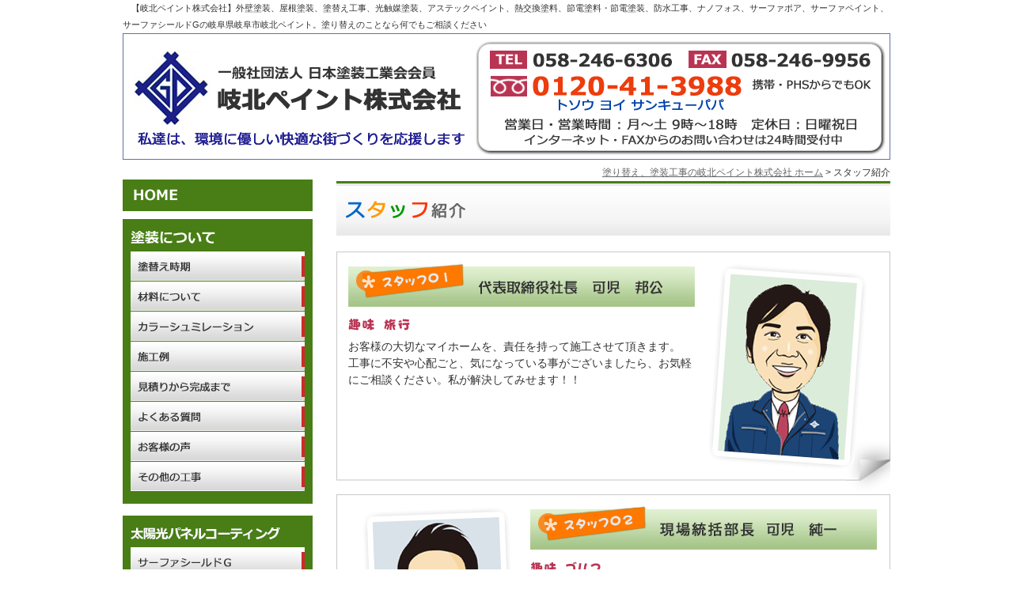

--- FILE ---
content_type: text/html; charset=EUC-JP;
request_url: http://gihoku-paint.com/sb.cgi?cid=56
body_size: 4770
content:
<?xml version="1.0" encoding="UTF-8"?>
<!DOCTYPE html PUBLIC "-//W3C//DTD XHTML 1.0 Transitional//EN" "http://www.w3.org/TR/xhtml1/DTD/xhtml1-transitional.dtd">
<html xmlns="http://www.w3.org/1999/xhtml" xml:lang="ja" lang="ja">
<head>
<meta http-equiv="Content-Type" content="text/html; charset=UTF-8" />
<meta name="Description" content="一般建築塗装工事、光触媒塗装、防水工事の岐阜市岐北ペイント。塗り替えのことなら何でもご相談ください" />
<meta name="Keywords" content="塗装工事,塗り替え,ペイント,光触媒塗装,岐阜県,岐阜市,岐北ペイント,リフォーム,住宅,アステックペイント,熱交換塗料" />
<meta name="ROBOTS" content="ALL" />
<meta name="GOOGLEBOT" content="ALL" />
<meta http-equiv="Content-Style-Type" content="text/css" />
<meta http-equiv="content-script-type" content="text/javascript" />
<meta name="copyright" content="Copyright(c) GIHOKUPAINT Co.,LTD. All Rights Reserved.." />
<link href="css/import.css" rel="stylesheet" type="text/css" media="all" />
<title>スタッフ紹介【岐北ペイント株式会社】岐阜市の塗り替え、塗装工事</title>

</head>

<body>
<a name="page_top" id="page_top"></a>


<div id="mainframe">
<h1>　【岐北ペイント株式会社】外壁塗装、屋根塗装、塗替え工事、光触媒塗装、アステックペイント、熱交換塗料、節電塗料・節電塗装、防水工事、ナノフォス、サーファポア、サーファペイント、サーファシールドGの岐阜県岐阜市岐北ペイント。塗り替えのことなら何でもご相談ください</h1>
<div id="header">
<h2><a href="index.html"><img src="images/head_ba.gif" alt="岐北ペイント株式会社" title="岐北ペイント株式会社　電話：058-246-6306、FAX：058-246-9956 フリーダイヤル：0120-41-3988" /></a></h2>
</div>
<!-- [end #header] -->
<div id="main">
<div id="main_left" class="margin_top02"><!-- #BeginLibraryItem "/Library/left.lbi" -->
<script Language="JavaScript" src="js/window.js"></script>

<!-- <h3><a href="javascript:disp('images/top_ba_big.jpg')"><img src="images/left_ba05.jpg" alt="屋根リフォームキャンペーン" /></a></h3> -->

<p class="margin_bottom01"><a href="index.html"><img src="images/home.gif" alt="トップへ" /></a></p>
<dl>
<dt><img src="images/left_menu01.gif" alt="塗装について" /></dt>
<dd><a href="sb.cgi?cid=40"><img src="images/left_menu14.gif" alt="塗替え時期" /></a></dd>

<dd><a href="sb.cgi?cid=41"><img src="images/left_menu02.gif" alt="材料について" /></a></dd>
<dd><a href="sb.cgi?cid=42"><img src="images/left_menu03.gif" alt="カラーシュミレーション" /></a></dd>
<dd><a href="sb.cgi?cid=45"><img src="images/left_menu04.gif" alt="施工実績" /></a></dd>
<dd><a href="sb.cgi?cid=49"><img src="images/left_menu05.gif" alt="見積りから完成まで" /></a></dd>
<dd><a href="sb.cgi?cid=50"><img src="images/left_menu06.gif" alt="よくある質問" /></a></dd>
<dd><a href="sb.cgi?cid=51"><img src="images/left_menu15.gif" alt="お客様の声" /></a></dd>
<dd><a href="sb.cgi?cid=63"><img src="images/left_menu20.gif" alt="その他の工事" /></a></dd>

</dl>

<!-- <dl>
<dt><img src="images/left_menu07.gif" alt="不動産 オーナー様向け" /></dt>
<dd><a href="log/owner01.html"><img src="images/left_menu08.gif" alt="アパート・マンション塗替え" /></a></dd>
<dd><a href="log/owner02.html"><img src="images/left_menu09.gif" alt="アパート・マンション改修工事" /></a></dd>
</dl> -->

<dl>
<dt><img src="images/left_menu18.gif" alt="太陽光パネルコーティング" /></dt>
<dd><a href="sb.cgi?cid=59"><img src="images/left_menu19.gif" alt="サーファシールドG" /></a></dd>
</dl>

<dl>
<dt><img src="images/left_menu10.gif" alt="会社案内" /></dt>
<dd><a href="sb.cgi?cid=56"><img src="images/left_menu13.gif" alt="スタッフ紹介" /></a></dd>
<dd><a href="sb.cgi?cid=38"><img src="images/left_menu11.gif" alt="会社概要" /></a></dd>
<dd><a href="sb.cgi?cid=38#map"><img src="images/left_menu12.gif" alt="アクセスマップ" /></a></dd>
</dl>

<dl>
<dt><img src="images/left_menu17.gif" alt="採用情報" /></dt>
<dd><a href="sb.cgi?cid=58"><img src="images/left_menu16.gif" alt="職人さん採用情報" /></a></dd>

</dl>


<!-- <h3><img src="images/new.gif" alt="新着情報" /></h3>
<div><img src="images/new_bg_01.gif" alt="" /></div>

<div class="new">
<iframe src="http://gihoku-paint.com/sb.cgi?eid=99" height=150 width=220 frameborder=0>この部分は iframe 対応のブラウザで見てください。</iframe>
</div>
<div class="margin_bottom01"><img src="images/new_bg_03.gif" alt="" /></div> -->

<!-- <h3><a href="mailto:gihoku-paint@ymail.plala.or.jp"><img src="images/left_ba01.jpg" alt="岐北ペイントへのお問い合わせ" /></a></h3> -->
<h3><a href="contact_form/index.html"><img src="images/left_ba02.jpg" alt="インターネットでのご注文（塗り替え、塗装）" /></a></h3>
<h3><a href="http://ameblo.jp/gihoku-paint/" target="_blank"><img src="images/left_ba03.jpg" alt="スタッフブログ" /></a></h3>
<h3><a href="seikyu_form/index.html"><img src="images/left_ba04.jpg" alt="塗り替え冊子無料プレゼント" /></a></h3>

<!-- <p class="margin_bottom04"><a href="http://econano.jp/toppage.html" target="_blank"><img src="images/left_ba06.jpg" alt="エコナノ" /></a></p>
<p class="margin_bottom04"><a href="http://www.nanophos.jp/" target="_blank"><img src="images/left_ba07.jpg" alt="ナノフォス" /></a></p>

<p class="margin_bottom04"><a href="http://www.agccoat-tech.co.jp/products/lumistage/index.html" target="_blank"><img src="images/left_ba09.jpg" alt="ルミステージ" /></a></p>
<p class="margin_bottom04"><a href="http://astec-japan.co.jp/" target="_blank"><img src="images/left_ba10.jpg" alt="アステックペイント" /></a></p>

<p class="margin_bottom04"><a href="http://www.nipponpaint.co.jp/index.html" target="_blank"><img src="images/left_ba11.jpg" alt="日本ペイント" /></a></p>
<p class="margin_bottom04"><a href="http://www.sk-kaken.co.jp/SKK-nurikae/reform/products/" target="_blank"><img src="images/left_ba12.jpg" alt="エスケー化研" /></a></p>
<p class="margin_bottom04"><a href="http://www.kikusui-chem.co.jp/" target="_blank"><img src="images/left_ba13.jpg" alt="菊水化学" /></a></p> -->


<!-- #EndLibraryItem --></div>
<!-- [end #main_left] -->

<div id="main_right">
<div id="sub">
<a id="eid125"></a>
<ul id="pankuzu">
<li><a href="../index.html">塗り替え、塗装工事の岐北ペイント株式会社 ホーム</a></li>&nbsp;&gt;&nbsp;<li>スタッフ紹介</li>
</ul>

<h3><img src="../images/midashi21.gif" alt="スタッフ紹介" /></h3>

<div><img src="../images/staff_bg_01.gif" alt="" /></div>
<div class="staff01">
<div class="staff02_left">
<h4><img src="../images/staff_img01.gif" alt="代表取締役社長　可児　邦公" /></h4>
<h5><img src="../images/staff_img09.gif" alt="趣味　旅行" /></h5>
<p>お客様の大切なマイホームを、責任を持って施工させて頂きます。<br />
工事に不安や心配ごと、気になっている事がございましたら、お気軽にご相談ください。私が解決してみせます！！
</p>
</div>
<p class="staff02_right"><img src="../images/staff_img15.gif" alt="" /></p><br class="clear" />
</div>


<div><img src="../images/staff_bg_01.gif" alt="" /></div>
<div class="staff01">
<p class="staff03_left"><img src="../images/staff_img16.gif" alt="" /></p>
<div class="staff03_right">
<h4><img src="../images/staff_img02.gif" alt="専務取締役　可児　純一" /></h4>
<h5><img src="../images/staff_img10.gif" alt="趣味　ゴルフ" /></h5>
<p>塗替えはキレイになるのは当然です。<br />
塗装に大切なのは、下地処理！！そして<br />
適切な材料と仕上げ材で、最適な塗装プランをご提案します。<br />
ちなみに最近、オードリーの若林に似ていると言われます。（笑）
</p>
</div><br class="clear" />
</div>


<div><img src="../images/staff_bg_01.gif" alt="" /></div>
<div class="staff01">
<div class="staff02_left">
<h4><img src="../images/staff_img03.gif" alt="事務　純子ちゃん" /></h4>
<h5><img src="../images/staff_img11.gif" alt="趣味　韓流" /></h5>
<p>経理担当の純子ちゃん。<br />
「冬のソナタ」から始まり、いまでも数々の韓流ドラマにハマっている！！！</p>
</div>
<p class="staff02_right"><img src="../images/staff_img17.gif" alt="" /></p><br class="clear" />
</div>

<div><img src="../images/staff_bg_01.gif" alt="" /></div>
<div class="staff01">
<p class="staff03_left"><img src="../images/staff_img19.gif" alt="" /></p>
<div class="staff03_right">
<h4><img src="../images/staff_img29.png" alt="現場スタッフ　てっちゃん" /></h4>
<h5><img src="../images/staff_img12.gif" alt="趣味　ディスニーランド" /></h5>
<p>塗装一筋！！意外と真面目で男気溢れる男！！<br />
しかし、趣味はディズニーランドと少し面白い・・・<br />
最近、お腹がポッコリ出てきたので、体調管理に気を付けよう。<br />
最近は、孫にメロメロ・・・（笑）
</p>
</div><br class="clear" />
</div>


<!-- <div><img src="../images/staff_bg_01.gif" alt="" /></div>
<div class="staff01">
<div class="staff02_left">
<h4><img src="../images/staff_img30.png" alt="のぶちゃん" /></h4>
<h5><img src="../images/staff_img13.gif" alt="マクドナルドのビックマックを食べる事" /></h5>
<p>腕はもちろんの事、丁寧さ・几帳面さは当社ナンバーワン！！<br />
細かいところに気が付き、お客様の信頼は厚い！！<br />
ウエスト１，５ｍ級ライバルは小錦。</p>
</div>
<p class="staff02_right"><img src="../images/staff_img20.gif" alt="" /></p><br class="clear" />
</div> -->


<div><img src="../images/staff_bg_01.gif" alt="" /></div>
<div class="staff01">
<div class="staff02_left">
<h4><img src="../images/staff_img31.png" alt="現場スタッフ　ハセピー" /></h4>
<h5><img src="../images/staff_img33.png" alt="趣味　麻雀" /></h5>
<p>口数は少ないが、真面目に仕事に取り組む姿勢に定評がある。<br />
座右の銘　「一期一会」<br />
フォレストガンプかぁ～い！！懐かしいやぁ～ん！！
</p>
</div>
<p class="staff02_right"><img src="../images/staff_img23.gif" alt="" /></p><br class="clear" />
</div>


<div><img src="../images/staff_bg_01.gif" alt="" /></div>
<div class="staff01">
<p class="staff03_left"><img src="../images/staff_img34.png" alt="" /></p>
<div class="staff03_right">
<h4><img src="../images/staff_img38.png" alt="現場スタッフ　のんちゃん" /></h4>
<h5><img src="../images/staff_img42.png" alt="趣味　ショッピングモールでのお買い物" /></h5>
<p>丁寧な仕事で有名。<br />
塗装一筋のベテラン！<br />
責任感が強く、任せて安心の職人肌。<br />
</p>
</div><br class="clear" />
</div>


<div><img src="../images/staff_bg_01.gif" alt="" /></div>
<div class="staff01">
<div class="staff02_left">
<h4><img src="../images/staff_img39.png" alt="現場スタッフ　タカピー" /></h4>
<h5><img src="../images/staff_img43.png" alt="趣味　BMG" /></h5>
<p>誰もが見習いたくなるような仕事っぷりで人気者。<br />
若干いじられキャラ的なところもご愛嬌。<br />
趣味はBMXで日々仕事も趣味も向上心がすごいよ。
</p>
</div>
<p class="staff02_right"><img src="../images/staff_img35.png" alt="" /></p><br class="clear" />
</div>


<div><img src="../images/staff_bg_01.gif" alt="" /></div>
<div class="staff01">
<p class="staff03_left"><img src="../images/staff_img36.png" alt="" /></p>
<div class="staff03_right">
<h4><img src="../images/staff_img40.png" alt="現場スタッフ　千ちゃん" /></h4>
<h5><img src="../images/staff_img44.png" alt="趣味　子供とサッカー解説" /></h5>
<p>真面目が取り柄の千ちゃん。<br />
仕事はバッチリ仕上げる事間違いなし！<br />
真面目ゆえに新しいものには疎い性格の為、未だにガラケー愛用者！
</p>
</div><br class="clear" />
</div>


<div><img src="../images/staff_bg_01.gif" alt="" /></div>
<div class="staff01">
<div class="staff02_left">
<h4><img src="../images/staff_img41.png" alt="現場スタッフ　キク" /></h4>
<h5><img src="../images/staff_img45.png" alt="趣味　愛車の洗車と愛娘と遊ぶ" /></h5>
<p>一児のパパ！<br />
家族の為に毎日仕事頑張ってます。<br />
昔は牛乳瓶の底のような眼鏡をしていたが今はコンタクトで爽やかパパ！！
</p>
</div>
<p class="staff02_right"><img src="../images/staff_img37.png" alt="" /></p><br class="clear" />
</div>







<!-- <div><img src="../images/staff_bg_01.gif" alt="" /></div>
<div class="staff01">
<div class="staff02_left">
<h4><img src="../images/staff_img32.png" alt="現場スタッフ　晋太郎" /></h4>
<h5><img src="../images/staff_img28.png" alt="趣味　バイク" /></h5>
<p>バイクは派手だが仕事は真面目くん。ギャップにズキューン！！<br />
バイクの騒音は控えめに・・・</p>
</div>
<p class="staff02_right"><img src="../images/staff_img26.png" alt="" /></p><br class="clear" />
</div> -->


<!-- <div><img src="../images/staff_bg_01.gif" alt="" /></div>
<div class="staff01">
<p class="staff03_left"><img src="../images/staff_img26.png" alt="" /></p>
<div class="staff03_right">
<h4><img src="../images/staff_img27.png" alt="現場スタッフ　晋太郎" /></h4>
<h5><img src="../images/staff_img28.png" alt="趣味　バイク" /></h5>
<p>バイクは派手だが仕事は真面目くん。ギャップにズキューン！！<br />
バイクの騒音は控えめに・・・
</p>
</div><br class="clear" />
</div>


<div><img src="../images/staff_bg_01.gif" alt="" /></div>
<div class="staff01">
<p class="staff03_left"><img src="../images/staff_img18.gif" alt="" /></p>
<div class="staff03_right">
<h4><img src="../images/staff_img04.gif" alt="事務　純子ちゃん" /></h4>
<h5><img src="../images/staff_img11.gif" alt="趣味　韓流" /></h5>
<p>岐北ペイント?の経理担当の純子ちゃん。<br />
「冬のソナタ」から始まり、いまでも数々の韓流ドラマにハマっている！！！
</p>
</div><br class="clear" />
</div>


<div><img src="../images/staff_bg_01.gif" alt="" /></div>
<div class="staff01">
<div class="staff02_left">
<h4><img src="../images/staff_img05.gif" alt="現場スタッフ　てっちゃん" /></h4>
<h5><img src="../images/staff_img12.gif" alt="ディスニーランド" /></h5>
<p>塗装一筋！！意外と真面目で男気溢れる男！！<br />
しかし、趣味はディズニーランドと少し面白い・・・<br />
最近、お腹がポッコリ出てきたので、体調管理に気を付けよう。
</p>
</div>
<p class="staff02_right"><img src="../images/staff_img19.gif" alt="" /></p><br class="clear" />
</div>



<div><img src="../images/staff_bg_01.gif" alt="" /></div>
<div class="staff01">
<p class="staff03_left"><img src="../images/staff_img20.gif" alt="" /></p>
<div class="staff03_right">
<h4><img src="../images/staff_img06.gif" alt="のぶちゃん" /></h4>
<h5><img src="../images/staff_img13.gif" alt="マクドナルドのビックマックを食べる事" /></h5>
<p>腕はもちろんの事、丁寧さ・几帳面さは当社ナンバーワン！！<br />
細かいところに気が付き、お客様の信頼は厚い！！
</p>
</div><br class="clear" />
</div>



<div><img src="../images/staff_bg_01.gif" alt="" /></div>
<div class="staff01">
<div class="staff02_left">
<h4><img src="../images/staff_img07.gif" alt="みやさん" /></h4>
<h5><img src="../images/staff_img14.gif" alt="競馬" /></h5>
<p>塗装という仕事が大好き男！！<br />
塗料や塗装知識に関して豊富な知識を持つ！！<br />
相談すればどんな事でも解決してしまう。経験豊富さがウリ！！
</p>
</div>
<p class="staff02_right"><img src="../images/staff_img21.gif" alt="" /></p><br class="clear" />
</div>

<div><img src="../images/staff_bg_01.gif" alt="" /></div>
<div class="staff01">
<p class="staff03_left"><img src="../images/staff_img22.gif" alt="" /></p>
<div class="staff03_right">
<h4><img src="../images/staff_img24.gif" alt="あべちゃん" /></h4>

<p>細かい作業が得意！！<br>
丁寧な仕事には定評あり。なんてね！！<br>
お酒が好きなので体調管理には気をつけたい！！
</p>
</div><br class="clear" />
</div>

<div><img src="../images/staff_bg_01.gif" alt="" /></div>
<div class="staff01 margin_bottom03">
<div class="staff02_left">
<h4><img src="../images/staff_img25.gif" alt="ハセピー" /></h4>

<p>真面目な作業姿勢で信頼はあつい！！<br>
朝は、必ずおにぎり派
</p>
</div>
<p class="staff02_right"><img src="../images/staff_img23.gif" alt="" /></p><br class="clear" />
</div> -->



<!-- colossal tag START-->
<div style="width: 80px;"><a href="http://gihoku-paint.com/" target="_blank"><img src="http://gihoku-paint.com/img/img213_file.gif" width="18" height="18" alt="絵の具" class="pict" /></a><a href="http://gihoku-paint.com/" target="_blank"><img src="http://gihoku-paint.com/img/img213_file.gif" width="18" height="18" alt="絵の具" class="pict" /></a></div><script language="javascript" src="http://www.colossal.jp/getstats.js.php?sid=1127595"></script>
<!-- colossal tag END-->


</div><!-- [end #sub] --><!-- #BeginLibraryItem "/Library/bottom_contact.lbi" --><!-- <p><img src="images/top_img14.gif" alt="お問い合わせ" border="0" usemap="#contact" />
<map name="contact" id="contact"><area shape="rect" coords="72,78,395,100" href="mailto:gihoku@gray.plala.or.jp" alt="メール" />
<area shape="rect" coords="458,50,690,116" href="test/contact_form/index.html" alt="インターネットからのお問い合わせ" />
</map></p> -->
<p><img src="images/top_img14-2.gif" alt="お問い合わせ" border="0" usemap="#contact" />
<map name="contact" id="contact">
<area shape="rect" coords="72,78,395,100" href="mailto:gihoku@gray.plala.or.jp" alt="メール" />
<area shape="rect" coords="458,36,690,102" href="contact_form/index.html" alt="インターネットからのお問い合わせ" />
</map></p><!-- #EndLibraryItem --></div>
<br class="clear" /><!-- [end #main_right] -->

<img src="images/spacer.gif" alt="" height="40" /><!-- #BeginLibraryItem "/Library/bottom.lbi" --><p id="footer"><a href="#page_top"><img src="images/page_top.gif" alt="ページトップに戻る" /></a></p>



<div id="bottom">
<p class="margin_bottom02">【対応エリア】<br />
岐阜市、各務原市、岐南町、笠松町、関市、富加町、美濃市、大野町、瑞穂市、本巣市、山県市、安八町、神戸町、羽島市、大垣市、一宮市、江南市、
扶桑町、大口町、犬山市、小牧市など</p>
<p class="margin_bottom04">｜<a href="index.html">HOME</a>｜<a href="contact_form/index.html">お問合せ</a>｜<a href="sb.cgi?cid=52">プライバシーポリシー</a>｜<a href="sb.cgi?cid=53">サイトマップ</a>｜</p>
<p>Copyright(c) GIHOKUPAINT Co.,LTD. All Rights Reserved.</p>
</div><!-- #EndLibraryItem --></div>
<!-- [end #main] -->
</div><!-- [end #mainframe] -->



</body>
</html>


--- FILE ---
content_type: text/css
request_url: http://gihoku-paint.com/css/import.css
body_size: 70
content:
@charset "EUC-JP";
@import "reset.css";
@import "layout.css";
@import "main.css";


--- FILE ---
content_type: text/css
request_url: http://gihoku-paint.com/css/reset.css
body_size: 319
content:
@charset "EUC-JP";

body,div,dl,dt,dd,ul,ol,li,h1,h2,h3,h4,h5,h6,pre,form,fieldset,input,textarea,p,blockquote,th,td {
margin:0px;
padding:0px;
}
table {
border-collapse:collapse;
border-spacing:0;
font-size:13px;
}
fieldset,img {
border:0;
}
address,caption,cite,code,dfn,em,th,var {
font-style:normal;
font-weight:normal;
}
ol,ul {
list-style:none;
}
caption,th {
text-align:left;
}
h1,h2,h3,h4,h5,h6 {
font-size:100%;
font-weight:normal;
}
q:before,q:after {
content:'';
}
abbr,acronym {
border:0;
}

--- FILE ---
content_type: text/css
request_url: http://gihoku-paint.com/css/layout.css
body_size: 795
content:
@charset "EUC-JP";

body {
background-color:#fff;
margin:0px;
padding:0px;
text-align:center;
line-height:150%;
_line-height:140%;
font-size:14px;
font-family:ＭＳ Ｐゴシック,sans-serif,ヒラギノ角ゴ Pro W3;
color:#333333;
}


a:link {
text-decoration:underline;
color:#666666;
}
a:visited {
text-decoration:underline;
color:#666666;
}
a:hover {
text-decoration:none;
color:#cc0000;
}
a:link img, a:visited img, a:hover img {
text-decoration:none;
}


#mainframe {
text-align:left;
margin:0px auto;
padding:0px;
width:970px;
background-color:#ffffff;
}
#mainframe h1 {
width:970px;
margin:0px auto;
font-size:11px;
text-align:left;
/* color:#fff;
background-color:#3190e9; */

}

#mainframe #header {
width:970px;
margin-bottom:5px;
}



#mainframe #pankuzu {
margin:5px 0px 5px 0px;
text-align:right;
line-height:100%;
font-size:12px;
}
#pankuzu li {
display:inline;
}


#mainframe #main {
width:970px;
text-align:left;
padding:0px 0px 20px 0px;
}

#mainframe #main #main_left {
width:240px;
float:left;
}

#mainframe #main #main_left dl {
background-color:#487e15;
padding:15px 0px;
margin-bottom:15px;
}
#mainframe #main #main_left dt {
padding-left:10px;
margin-bottom:10px;
}
#mainframe #main #main_left dd {
background-color:#fff;
margin-bottom:1px;
margin-left:10px;
width:220px;
height:37px;
line-height:100%;
padding-bottom:0px;
}

#mainframe #main #main_left dd a:link img {
filter: Alpha(opacity=100);
-moz-opacity:100.100; opacity:100.100
}
#mainframe #main #main_left dd a:visited img {
filter: Alpha(opacity=100);
-moz-opacity:100.100; opacity:100.100
}

#mainframe #main #main_left dd a:hover img {
filter: Alpha(opacity=70);
-moz-opacity:0.70; opacity:0.70
}

#mainframe #main #main_left h3 {
margin-bottom:10px;
}


#mainframe #main #main_right {
width:700px;
margin-left:30px;
_margin-left:23px;
float:left;
}

#main_right .right01 {
background-image:url(../img/right_bg_02.gif);
background-repeat:repeat-y;
background-position:left top;
width:500px;
_width:540px;
padding:20px;
}

#mainframe #main #sub_main_right {
width:570px;
margin:0px 17px 0px 16px;
_margin:0px 0px 0px 10px;
float:left;
}



#main #footer {
/*margin-top:40px;*/
margin-bottom:10px;
text-align:right;

}
#main #bottom {
background-color:#487e15;
color:#fff;
padding:10px 50px;
width:870px;
_width:970px;
text-align:center;

}

#main #bottom a:link {
text-decoration:underline;
color:#fff;
}
#main #bottom a:visited {
text-decoration:underline;
color:#fff;
}
#main #bottom a:hover {
text-decoration:none;
color:#fff;
}























































--- FILE ---
content_type: text/css
request_url: http://gihoku-paint.com/css/main.css
body_size: 2769
content:
@charset "EUC-JP";
/* common */
.clear {
clear:both;
}

.color_red {
color:#ff0000;
}
.color01 {
color:#d12929;
}
.color02 {
color:#cb3063;
}
.color03 {
color:#cc0000;
}
.left {
float:left;
}
.right {
float:right;
}
.center {
text-align:center;
}
.margin_bottom01 {
margin-bottom:10px;
}
.margin_bottom02 {
margin-bottom:20px;
}
.margin_bottom03 {
margin-bottom:30px;
}
.margin_bottom04 {
margin-bottom:5px;
}
.margin_bottom05 {
margin-bottom:40px;
}
.margin_top01 {
margin-top:10px;
}
.margin_top02 {
margin-top:20px;
}
.margin_top03 {
margin-top:30px;
}
.margin_top04 {
margin-top:40px;
}
.margin_top05 {
margin-top:120px;
}
.border01 {
border:1px solid #ccc;
padding:15px;
}
.border02 {
width:648px;
_width:698px;
border:1px solid #ccc;
padding:15px 25px;
}

.bg_color01 {
background-color:#cd2f62;
padding:5px 8px;
color:#fff;
}
.bg_color02 {
	background-color:#bb3151;
	font-weight:bold;
	color:#fff;
	font-size:16px;
	padding:10px 15px;
	text-align:center;
}

.font_size01 {
font-size:15px;
}
.text_right {
text-align:right;
}
.text_left {
text-align:left;
}
.indent01 {
margin-left:15px;
}
.indent02 {
margin-right:10px;
}
.indent03 {
margin-left:30px;
}
.indent04 {
margin:0px 23px;
}
.indent05 {
margin-right:20px;
}

.indent06 {
margin-left:70px;
}
.indent07 {
margin:0px 7px;
}
.indent08 {
margin-right:8px;
}
.middle {
vertical-align:middle;
}
.top {
vertical-align:top;
}
.bold {
font-weight:bold;
}



.dsplay_none {
display:none;
}


.ul01 {
}
.ul01 li {
margin-bottom:15px;
}

.table01 {
margin-bottom:20px;
}
.table01 th {
background-color:#e9e9e9;
border:1px solid #ccc;
padding:5px 14px;
width:130px;
}
.table01 td {
border:1px solid #ccc;
padding:5px 14px;
}

.table02 {
margin-bottom:20px;
width:100%;
}
.table02 th {
background-color:#e9e9e9;
border:1px solid #ccc;
padding:5px 14px;
width:100px;
font-weight:bold;
text-align:center;
vertical-align:top;
}
.table02 td {
border:1px solid #ccc;
padding:5px 14px;
}

.table03 {
margin:10px 0px 30px 0px;
width:100%;
}
.table03 th {
background-color:#e9e9e9;
border:1px solid #ccc;
padding:5px 14px;
width:90px;
vertical-align:top;
}
.table03 td {
border:1px solid #ccc;
padding:5px 14px;
}



/* top */
#mainframe #main #main_left .new {
background-image:url(../images/new_bg_02.gif);
background-repeat:repeat-y;
background-position:left top;
width:210px;
_width:240px;
padding:0px 15px;
font-size:13px;
}
#main_left .new h4 {
background-image:url(../images/list01.gif);
background-repeat:no-repeat;
background-position:left center;
line-height:100%;
margin-bottom:3px;
padding-left:13px;
}
#main_left .new p {
padding-left:13px;
padding-bottom:10px;
}
.new01 {
text-align:left;
width:200px;
background-color:#f5f4c1;
font-size:13px;

}
.new01 h4 {
background-image:url(../images/list01.gif);
background-repeat:no-repeat;
background-position:left center;
line-height:100%;
margin-bottom:3px;
padding-left:13px;
}
.new01 p {
padding-left:13px;
padding-bottom:10px;
}



#mainframe #main #main_right .osusume {
background-image:url(../images/top_osusume_bg_02.gif);
background-repeat:repeat-y;
background-position:left top;
width:700px;
}
#main_right .osusume h3 {
text-align:center;
margin-bottom:15px;
}

#main_right .osusume .osusume_bg01 {
background-image:url(../images/osusume_bg01.jpg);
background-repeat:no-repeat;
background-position:center top;
width:654px;
_width:700px;
height:255px;
padding:0px 23px;
margin-bottom:10px;
}
.osusume .osusume_bg01 h4 {
color:#487e15;
font-weight:bold;
font-size:20px;
border-bottom:3px solid #487e15;
margin:0px 20px 15px 20px;
padding-top:20px;
padding-bottom:5px;
}
.osusume .osusume_bg01 p {
padding-left:23px;
padding-right:360px;
}

#main_right .osusume .osusume_bg02 {
background-image:url(../images/osusume_bg02.jpg);
background-repeat:no-repeat;
background-position:center top;
width:654px;
_width:700px;
height:239px;
padding:0px 23px;
margin-bottom:10px;
}
.osusume .osusume_bg02 h4 {
color:#487e15;
font-weight:bold;
font-size:20px;
border-bottom:3px solid #487e15;
margin:0px 20px 15px 20px;
padding-top:20px;
padding-bottom:5px;
}
.osusume .osusume_bg02 p {
padding-left:23px;
}


#main_right .osusume .osusume_bg03 {
background-image:url(../images/osusume_bg03.jpg);
background-repeat:no-repeat;
background-position:center top;
width:654px;
_width:700px;
height:239px;
padding:0px 23px;
margin-bottom:10px;
}
.osusume .osusume_bg03 h4 {
color:#487e15;
font-weight:bold;
font-size:20px;
border-bottom:3px solid #487e15;
margin:0px 20px 15px 20px;
padding-top:20px;
padding-bottom:5px;
}
.osusume .osusume_bg03 p {
padding-left:23px;
}



#main_right .osusume .osusume_bg04 {
background-image:url(../images/osusume_bg04.jpg);
background-repeat:no-repeat;
background-position:center top;
width:654px;
_width:700px;
height:239px;
padding:0px 23px;
}
.osusume .osusume_bg04 h4 {
color:#487e15;
font-weight:bold;
font-size:20px;
border-bottom:3px solid #487e15;
margin:0px 20px 15px 20px;
padding-top:20px;
padding-bottom:5px;
}
.osusume .osusume_bg04 p {
padding-left:23px;
}


#main_right .osusume .osusume_bg05 {
background-image:url(../images/osusume_bg05_02.jpg);
background-repeat:repeat-y;
background-position:center top;
width:654px;
_width:700px;
padding:0px 23px;
}
.osusume .osusume_bg05 h4 {
color:#487e15;
font-weight:bold;
font-size:20px;
border-bottom:3px solid #487e15;
margin:0px 20px 15px 20px;
padding-top:20px;
padding-bottom:5px;
}
.osusume .osusume_bg05 p {
padding-left:23px;
padding-right:23px;
}

#main_right .osusume .osusume_bg00 {
background-image:url(../images/osusume_bg05_02.jpg);
background-repeat:repeat-y;
background-position:center top;
width:654px;
_width:700px;
padding:0px 23px;
}
.osusume .osusume_bg00 h4 {
color:#487e15;
font-weight:bold;
font-size:20px;
border-bottom:3px solid #487e15;
margin:0px 20px 15px 20px;
padding-top:20px;
padding-bottom:5px;
}
.osusume .osusume_bg00 p {
padding-left:23px;
padding-right:23px;
}


#mainframe #main #main_right .tsuyomi {
background-image:url(../images/top_tsuyomi_bg_02.gif);
background-repeat:repeat-y;
background-position:left top;
width:700px;
}
#main_right .tsuyomi h3 {
margin-bottom:10px;
padding-left:30px;
}

#main_right .tsuyomi ul {
margin:0px 30px;
}

#main_right .tsuyomi li {
border-bottom:1px solid #ccc;
padding:15px 8px;

}


/* mitsumori-kansei */

#mainframe #main #main_right #sub {
}
#mainframe #main #main_right #sub h3 {
margin-bottom:20px;
}

#mainframe #main #main_right #sub .nagare01 {
background-color:#f1f0f0;
border:1px solid #ccc;
padding:9px 15px;
margin-bottom:10px;
}

#mainframe #main #main_right #sub .nagare01 p {
padding-left:10px;
}

#sub .nagare01 h4 {
margin-bottom:10px;
}

#mainframe #main #main_right #sub .nagare02 {
background-image:url(../images/nagare_img07.gif);
background-repeat:no-repeat;
background-position:left top;
overflow:visible;
position:relative;
margin-bottom:10px;
width:700px;
height:145px;
}
#sub .nagare02 h4 {
position:absolute;
top:63px;
left:15px;
}
#sub .nagare02 p {
position:absolute;
top:105px;
left:25px;
}

#mainframe #main #main_right #sub .nagare03 {
background-color:#f1f0f0;
border:1px solid #ccc;
padding:7px 17px 15px 17px;
margin:5px 0px;
}
#mainframe #main #main_right #sub .nagare03 h4 {
background-image:url(../images/nagare_img09.gif);
background-repeat:no-repeat;
background-position:left top;
width:220px;
_width:265px;
height:37px;
_height:52px;
font-weight:bold;
font-size:15px;
padding-top:15px;
padding-left:45px;
margin-bottom:10px;
}

/* jiseki */

#mainframe #main #main_right #sub .jiseki01 {
background-image:url(../images/jiseki_img01.gif);
background-repeat:no-repeat;
background-position:left center;
border:1px solid #ccc;
padding:20px 15px 20px 160px;
margin-bottom:20px;
}

#mainframe #main #main_right #sub .jiseki02 {
background-image:url(../images/jiseki_img02.gif);
background-repeat:no-repeat;
background-position:left center;
border:1px solid #ccc;
padding:20px 15px 20px 160px;
margin-bottom:20px;
}

.jiseki_yane {
background-image:url(../images/jiseki_yanebg_02.gif);
background-repeat:repeat-y;
background-position:left top;
}
.jiseki_country {
width:700px;
background-image:url(../images/jiseki_countrybg_02.gif);
background-repeat:repeat-y;
background-position:left top;
}
.jiseki_apart {
background-image:url(../images/jiseki_apart_02.gif);
background-repeat:repeat-y;
background-position:left top;
}
.jiseki_kojyo {
background-image:url(../images/jiseki_kojyo_02.gif);
background-repeat:repeat-y;
background-position:left top;
}
#mainframe #main #main_right #sub #jiseki_index {
	border:3px solid #c91518;
	background-color:#f5eaeb;
	padding:25px 0px 25px 20px;
	margin-bottom:30px;
}

#sub #jiseki_index li {
display:inline;
background-image:url(../images/arrow03.gif);
background-repeat:no-repeat;
background-position:left center;
line-height:100%;
font-weight:bold;
margin-right:20px;
padding-left:18px;
}
#sub #jiseki_index a:link {
text-decoration:underline;
color:#c91518;
}
#sub #jiseki_index a:visited {
text-decoration:underline;
color:#c91518;
}
#sub #jiseki_index a:hover {
text-decoration:none;
color:#666666;
}

	
/* color simulation */
#mainframe #main #main_right #sub .simulation01 {
border:1px solid #ccc;
padding:20px 210px 20px 20px;
background-image:url(../images/color_img01.gif);
background-position:right center;
background-repeat:no-repeat;
margin-bottom:20px;
}
#sub .simulation01 h3 {
background-color:#cc2f62;
color:#fff;
font-size:16px;
font-weight:bold;
padding:3px 10px;
margin-bottom:10px;
}

#sub .simulation02 {
background-image:url(../images/color_apartbg_02.gif);
background-repeat:repeat-y;
background-position:left top;
}

.simulation03 {
background-image:url(../images/color_jimushobg_02.gif);
background-repeat:repeat-y;
background-position:left top;
}

.simulation04 {
background-image:url(../images/color_jutakubg_02.gif);
background-repeat:repeat-y;
background-position:left top;
}

/* faq */

#mainframe #main #main_right #sub .faq01 {
width:678px;
_width:698px;
margin-bottom:10px;
border:1px solid #ede179;
padding:5px 10px 10px 10px;
}
#sub .faq01 h4 {
margin-bottom:5px;
}

#sub .faq01 p {
margin-bottom:10px;
padding-left:15px;
}

/* nurikae */
#mainframe #main #main_right #sub .nurikae01 {
background-image:url(../images/nurikae_bg01.gif);
background-repeat:repeat-y;
background-position:left top;
width:700px;
}

.nurikae01 .nurikae_left {
float:left;
width:400px;
}

.nurikae01 .nurikae_left p {
padding-left:27px;
}
.nurikae01 .nurikae_right {
float:left;
width:300px;
text-align:center;
padding-top:40px;
}


/* company */

#mainframe #main #main_right #sub .company01 {
width:630px;
margin-left:30px;
margin-bottom:10px;
border:1px solid #ccc;
padding:10px;
text-align:center;
}
#mainframe #main #main_right #sub .company02 {
float:left;
width:320px;
margin-top:10px;
}
#sub .company02 li {
background-image:url(../images/list02.gif);
background-repeat:no-repeat;
background-position:left center;
line-height:110%;
padding-left:10px;
margin-bottom:8px;
}



/* zairyo */
#mainframe #main #main_right #sub01 h3 {
margin-bottom:20px;
}
#mainframe #main #main_right #sub01 .zairyo01 {
}
#sub01 .zairyo01 li {
display:inline;
}
#mainframe #main #main_right #sub01 h4 {
background-color:#daf0c6;
border:1px solid #487e15;
border-left:8px solid #487e15;
font-weight:bold;
font-size:14px;
padding-left:10px;
padding-top:3px;
margin-bottom:13px;
}

#mainframe #main #main_right #sub01 h5 {
background-image:url(../images/h5_bg.gif);
background-repeat:no-repeat;
background-position:left top;
height:20px;
font-weight:bold;
font-size:18px;
padding-left:40px;
margin-bottom:15px;
}

#sub01 .zairyo02 {
}

#sub01 .zairyo02 dt {
font-weight:bold;
margin-bottom:5px;
}
#sub01 .zairyo02 dd {
margin-bottom:10px;
}

#sub01 .zairyo03 {
border:3px solid #cb3063;
padding:10px 20px;
margin-bottom:20px;
}
#sub01 .zairyo03 li {
margin-bottom:5px;
}
#sub01 .zairyo03 li img {
margin-right:10px;
}
#sub01 h6 {
margin-bottom:5px;
}


#sub01 .zairyo04 {
background-image:url(../images/zairyo_img21.jpg);
background-repeat:no-repeat;
background-position:right center;
padding:15px 0px 10px 0px;
margin-bottom:10px;
width:700px;
}

#sub01 .zairyo04 dt {
float:left;
width:95px;
}
#sub01 .zairyo04 dd {
float:left;
width:605px;
line-height:120%;
margin-bottom:10px;
}

/* privacy */

#mainframe #main #main_right #sub #privacy {
margin-top:20px;
}

#sub #privacy h4 {
border-bottom:1px solid #333333;
font-weight:bold;
margin-bottom:8px;
}

#sub #privacy p {
margin-bottom:15px;
}



/* map */
#mainframe #main #main_right #sub #map {
border:1px solid #ccc;
margin:10px 50px;
padding:20px;
}

#sub #map h4 {
background-color:#dedede;
padding:2px 6px;
margin-top:15px;
margin-bottom:8px;
}

#sub #map ul {
margin-left:20px;
margin-bottom:20px;
}

#sub #map li {
background-image:url(../images/list03.gif);
background-repeat:no-repeat;
background-position:left center;
padding-left:17px;
margin-bottom:5px;
}


/* map */
#mainframe #main #main_right #sub .koe {
background-image:url(../images/koe_bg.gif);
background-repeat:repeat-y;
background-position:center top;
border:1px solid #5eb60b;
width:655px;
_width:698px;
padding:23px 0px 23px 43px;
margin-bottom:20px;
}

#sub .koe h4 {
border-bottom:3px solid #487e15;
font-weight:bold;
font-size:16px;
color:#487e15;
margin-bottom:20px;
margin-right:20px;
}
#sub .koe .koe_left {
float:left;
width:350px;
_width:345px;
}
#sub .koe .koe_right {
width:305px;
float:left;
}
#sub .koe .koe_right img {
margin-bottom:10px;
}

/* staff */

#mainframe #main #main_right #sub .staff01 {
background-image:url(../images/staff_bg_02.gif);
background-repeat:no-repeat;
background-position:left bottom;
width:670px;
_width:700px;
padding:0px 15px 30px 15px;
}

#sub .staff01 h4 {
margin-bottom:15px;
}
#sub .staff01 h5 {
margin-bottom:10px;
}

#sub .staff01 .staff02_left {
float:left;
width:440px;
}

#sub .staff01 .staff02_right {
float:left;
width:230px;
text-align:center;
}

#sub .staff01 .staff03_left {
float:left;
width:230px;
text-align:center;
}

#sub .staff01 .staff03_right {
float:left;
width:440px;
}

/* saiyo */
#mainframe #main #main_right #sub .saiyo01{
	margin:20px 0px;
}
.saiyo01 h5 {
	background-repeat:no-repeat;
	background-position:top left;
	font-weight:bold;
	font-size:23px;
	padding-left:170px;
}
.saiyo01 .h5-01 {
	background-image:url(../images/saiyo_bg_02.gif);
		padding-top:35px;
		padding-bottom:20px;
}
.saiyo01 .h5-02 {
	background-image:url(../images/saiyo_bg_04.gif);
		padding-top:50px;
		padding-bottom:10px;
		line-height:130%;
}
.saiyo01 .h5-03 {
	background-image:url(../images/saiyo_bg_06.gif);
		padding-top:55px;
		padding-bottom:20px;
}

.saiyo01 p {
	background-image:url(../images/saiyo_bg_03.gif);
background-repeat:repeat-y;
background-position:left top;
width:auto;
padding:0px 55px 0px 70px;
}

/* surfa */
#mainframe #main #main_right #sub .surfa01{
	margin:20px 0px;
	background-image:url(../images/surfa_img01.gif);
	background-repeat:no-repeat;
	background-position:left top;
	width:atuo;
	/* height:223px; */
	padding-top:80px;
	padding-left:100px;
	padding-right:20px;
	padding-bottom:30px;
	font-weight:bold;
	color:#cc0000;
	font-size:21px;
	line-height:140%;
}
#mainframe #main #main_right #sub .surfa02 {
	background-image:url(../images/surfa_bg_02.gif);
	background-repeat:repeat-y;
	/* background-position:left top; */
	padding:0px 35px;
	width:630px;
	_width:700px;
}
.surfa02 h5 {
	color:#d12929;
	font-weight:bold;
	font-size:16px;
	margin-bottom:10px;
}
.surfa02 h5 img {
	vertical-align:middle;
	margin-right:5px;
}

.surfa02 .surfa02_left {
	width:280px;
	float:left;
	margin-right:25px;
}
.surfa02 .surfa02_right {
	width:280px;
	float:left;
}

#mainframe #main #main_right #sub .surfa03 {
	border-left:1px solid #ccc;
	border-right:1px  solid #ccc;
	padding:0px 15px;
}

.surfa03 p {
	padding-left:70px;
}
.surfa03 dl {
	padding-left:70px;
}
.surfa03 dt {
	font-weight:bold;
}
.surfa03 dd {
	padding-bottom:5px;
}

.surfa04 {
	border:1px solid #ccc;
padding:15px;
margin-bottom:30px;
_width:698px;
_height:190px;
}
	

/* sekourei(before after)  */
#mainframe #main #main_right #sub .before_after {
	background-image:url(../images/sonota_bg_02.gif);
	background-repeat:repeat-y;
	background-position:left top;
	width:700px;
	margin:20px 0px;
}

#sub .before_after h5 {
	margin-bottom:20px;
	padding-left:20px;
}
#sub .before_after h6 {
	font-size:16px;
	margin-top:10px;
	margin-bottom:5px;
	padding-left:30px;
}
#sub .before_after .naiyo {
	padding:0px 40px;
}	
#sub .before_after .before {
	float:left;
	padding-left:20px;
	width:280px;
}
#sub .before_after .arrow {
	float:left;
	padding-left:20px;
    text-align:center;
	width:60px;
}

#sub .before_after .after {
	float:left;
    width:280px;
}














































































--- FILE ---
content_type: application/javascript
request_url: http://gihoku-paint.com/js/window.js
body_size: 145
content:
function disp(url){

	window.open(url, "window_name", "width=900,height=700,scrollbars=yes");

}

function disp01(url){

	window.open(url, "window_name", "width=600,height=800,scrollbars=yes");

}

function disp02(url){

	window.open(url, "window_name", "width=800,height=900,scrollbars=yes,resizable=yes");

}